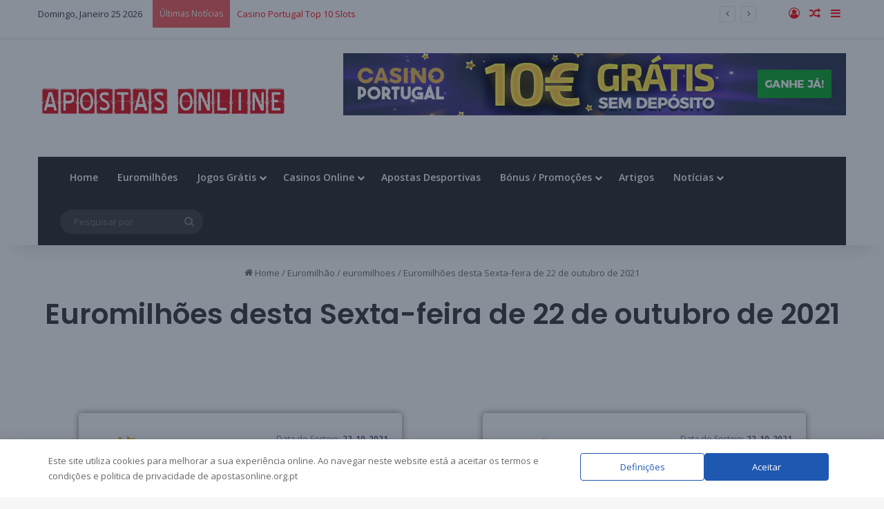

--- FILE ---
content_type: text/html; charset=UTF-8
request_url: https://www.apostasonline.org.pt/euromilhoes/euromilhoes-desta-sexta-feira-de-22-de-outubro-de-2021/
body_size: 17692
content:
<!DOCTYPE html><html lang=pt-PT data-skin=light><head><style>img.lazy{min-height:1px}</style><link href=https://static.apostasonline.org.pt/plugins/w3-total-cache/pub/js/lazyload.min.js as=script><meta charset="UTF-8"><link rel=profile href=//gmpg.org/xfn/11><meta http-equiv='x-dns-prefetch-control' content='on'><link rel=dns-prefetch href=//cdnjs.cloudflare.com/ ><link rel=dns-prefetch href=//ajax.googleapis.com/ ><link rel=dns-prefetch href=//fonts.googleapis.com/ ><link rel=dns-prefetch href=//fonts.gstatic.com/ ><link rel=dns-prefetch href=//s.gravatar.com/ ><link rel=dns-prefetch href=//www.google-analytics.com/ ><link rel=preload as=image href=//static.apostasonline.org.pt/uploads/2017/05/logo-red.png?x73486><link rel=preload as=font href=//static.apostasonline.org.pt/themes/jannah/assets/fonts/tielabs-fonticon/tielabs-fonticon.woff?x73486 type=font/woff crossorigin=anonymous><link rel=preload as=font href=//static.apostasonline.org.pt/themes/jannah/assets/fonts/fontawesome/fa-solid-900.woff2 type=font/woff2 crossorigin=anonymous><link rel=preload as=font href=//static.apostasonline.org.pt/themes/jannah/assets/fonts/fontawesome/fa-brands-400.woff2 type=font/woff2 crossorigin=anonymous><link rel=preload as=font href=//static.apostasonline.org.pt/themes/jannah/assets/fonts/fontawesome/fa-regular-400.woff2 type=font/woff2 crossorigin=anonymous><link rel=preload as=script href=//ajax.googleapis.com/ajax/libs/webfont/1/webfont.js?x73486><meta name='robots' content='index, follow, max-image-preview:large, max-snippet:-1, max-video-preview:-1'><meta property="og:title" content="Euromilhões desta Sexta-feira de 22 de outubro de 2021"><meta property="og:description" content=""><meta property="og:image" content="https://static.apostasonline.org.pt/uploads/euromilhoes-e-m1lhao.webp"><meta property="og:image:width" content="694"><meta property="og:image:height" content="346"><meta property="og:type" content="article"><meta property="og:article:published_time" content="2021-10-22 20:00:00"><meta property="og:article:modified_time" content="2021-10-22 20:00:00"><meta name="twitter:card" content="summary"><meta name="twitter:title" content="Euromilhões desta Sexta-feira de 22 de outubro de 2021"><meta name="twitter:description" content=""><meta name="twitter:image" content="https://static.apostasonline.org.pt/uploads/euromilhoes-e-m1lhao.webp"><meta name="author" content="apostas online"><title>Euromilhões desta Sexta-feira de 22 de outubro de 2021 - Apostas Online - Guia de Casinos e Apostas Online</title><link rel=canonical href=https://www.apostasonline.org.pt/euromilhoes/euromilhoes-desta-sexta-feira-de-22-de-outubro-de-2021/ ><meta property="og:url" content="https://www.apostasonline.org.pt/euromilhoes/euromilhoes-desta-sexta-feira-de-22-de-outubro-de-2021/"><meta property="og:site_name" content="Apostas Online - Guia de Casinos e Apostas Online"><meta property="article:publisher" content="https://www.facebook.com/topapostasonline"><meta property="og:image" content="https://static.apostasonline.org.pt/uploads/euromilhoes-e-m1lhao.webp"><meta property="og:image:width" content="694"><meta property="og:image:height" content="346"><meta property="og:image:type" content="image/webp"> <script type=application/ld+json class=yoast-schema-graph>{"@context":"https://schema.org","@graph":[{"@type":"WebPage","@id":"https://www.apostasonline.org.pt/euromilhoes/euromilhoes-desta-sexta-feira-de-22-de-outubro-de-2021/","url":"https://www.apostasonline.org.pt/euromilhoes/euromilhoes-desta-sexta-feira-de-22-de-outubro-de-2021/","name":"Euromilhões desta Sexta-feira de 22 de outubro de 2021 - Apostas Online - Guia de Casinos e Apostas Online","isPartOf":{"@id":"https://www.apostasonline.org.pt/#website"},"primaryImageOfPage":{"@id":"https://www.apostasonline.org.pt/euromilhoes/euromilhoes-desta-sexta-feira-de-22-de-outubro-de-2021/#primaryimage"},"image":{"@id":"https://www.apostasonline.org.pt/euromilhoes/euromilhoes-desta-sexta-feira-de-22-de-outubro-de-2021/#primaryimage"},"thumbnailUrl":"https://static.apostasonline.org.pt/uploads/euromilhoes-e-m1lhao.webp","datePublished":"2021-10-22T19:00:00+00:00","breadcrumb":{"@id":"https://www.apostasonline.org.pt/euromilhoes/euromilhoes-desta-sexta-feira-de-22-de-outubro-de-2021/#breadcrumb"},"inLanguage":"pt-PT","potentialAction":[{"@type":"ReadAction","target":["https://www.apostasonline.org.pt/euromilhoes/euromilhoes-desta-sexta-feira-de-22-de-outubro-de-2021/"]}]},{"@type":"ImageObject","inLanguage":"pt-PT","@id":"https://www.apostasonline.org.pt/euromilhoes/euromilhoes-desta-sexta-feira-de-22-de-outubro-de-2021/#primaryimage","url":"https://static.apostasonline.org.pt/uploads/euromilhoes-e-m1lhao.webp","contentUrl":"https://static.apostasonline.org.pt/uploads/euromilhoes-e-m1lhao.webp","width":694,"height":346},{"@type":"BreadcrumbList","@id":"https://www.apostasonline.org.pt/euromilhoes/euromilhoes-desta-sexta-feira-de-22-de-outubro-de-2021/#breadcrumb","itemListElement":[{"@type":"ListItem","position":1,"name":"Início","item":"https://www.apostasonline.org.pt/"},{"@type":"ListItem","position":2,"name":"Euromilhões","item":"https://www.apostasonline.org.pt/euromilhoes/"},{"@type":"ListItem","position":3,"name":"Euromilhões desta Sexta-feira de 22 de outubro de 2021"}]},{"@type":"WebSite","@id":"https://www.apostasonline.org.pt/#website","url":"https://www.apostasonline.org.pt/","name":"Apostas Online - Guia de Casinos e Apostas Online %%currentyear%%","description":"Encontre os melhores sites de casinos e apostas online em português, com bónus e promoções espetaculares, artigos sobre apostas e mais.","publisher":{"@id":"https://www.apostasonline.org.pt/#organization"},"potentialAction":[{"@type":"SearchAction","target":{"@type":"EntryPoint","urlTemplate":"https://www.apostasonline.org.pt/?s={search_term_string}"},"query-input":{"@type":"PropertyValueSpecification","valueRequired":true,"valueName":"search_term_string"}}],"inLanguage":"pt-PT"},{"@type":"Organization","@id":"https://www.apostasonline.org.pt/#organization","name":"Apostas Online - Guia de Casinos e Apostas Online %%currentyear%%","url":"https://www.apostasonline.org.pt/","logo":{"@type":"ImageObject","inLanguage":"pt-PT","@id":"https://www.apostasonline.org.pt/#/schema/logo/image/","url":"https://static.apostasonline.org.pt/uploads/2017/05/logo-red.png","contentUrl":"https://static.apostasonline.org.pt/uploads/2017/05/logo-red.png","width":360,"height":90,"caption":"Apostas Online - Guia de Casinos e Apostas Online %%currentyear%%"},"image":{"@id":"https://www.apostasonline.org.pt/#/schema/logo/image/"},"sameAs":["https://www.facebook.com/topapostasonline"]}]}</script> <link rel=dns-prefetch href=//static.apostasonline.org.pt/ ><link rel=dns-prefetch href=//unpkg.com/ ><link rel=dns-prefetch href=//fonts.googleapis.com/ ><link rel=alternate type=application/rss+xml title="Apostas Online - Guia de Casinos e Apostas Online &raquo; Feed" href=/feed/ ><link rel=alternate type=application/rss+xml title="Apostas Online - Guia de Casinos e Apostas Online &raquo; Feed de comentários" href=/comments/feed/ ><style>/*<![CDATA[*/:root{--tie-preset-gradient-1:linear-gradient(135deg, rgba(6, 147, 227, 1) 0%, rgb(155, 81, 224) 100%);--tie-preset-gradient-2:linear-gradient(135deg, rgb(122, 220, 180) 0%, rgb(0, 208, 130) 100%);--tie-preset-gradient-3:linear-gradient(135deg, rgba(252, 185, 0, 1) 0%, rgba(255, 105, 0, 1) 100%);--tie-preset-gradient-4:linear-gradient(135deg, rgba(255, 105, 0, 1) 0%, rgb(207, 46, 46) 100%);--tie-preset-gradient-5:linear-gradient(135deg, rgb(238, 238, 238) 0%, rgb(169, 184, 195) 100%);--tie-preset-gradient-6:linear-gradient(135deg, rgb(74, 234, 220) 0%, rgb(151, 120, 209) 20%, rgb(207, 42, 186) 40%, rgb(238, 44, 130) 60%, rgb(251, 105, 98) 80%, rgb(254, 248, 76) 100%);--tie-preset-gradient-7:linear-gradient(135deg, rgb(255, 206, 236) 0%, rgb(152, 150, 240) 100%);--tie-preset-gradient-8:linear-gradient(135deg, rgb(254, 205, 165) 0%, rgb(254, 45, 45) 50%, rgb(107, 0, 62) 100%);--tie-preset-gradient-9:linear-gradient(135deg, rgb(255, 203, 112) 0%, rgb(199, 81, 192) 50%, rgb(65, 88, 208) 100%);--tie-preset-gradient-10:linear-gradient(135deg, rgb(255, 245, 203) 0%, rgb(182, 227, 212) 50%, rgb(51, 167, 181) 100%);--tie-preset-gradient-11:linear-gradient(135deg, rgb(202, 248, 128) 0%, rgb(113, 206, 126) 100%);--tie-preset-gradient-12:linear-gradient(135deg, rgb(2, 3, 129) 0%, rgb(40, 116, 252) 100%);--tie-preset-gradient-13:linear-gradient(135deg, #4D34FA, #ad34fa);--tie-preset-gradient-14:linear-gradient(135deg, #0057FF, #31B5FF);--tie-preset-gradient-15:linear-gradient(135deg, #FF007A, #FF81BD);--tie-preset-gradient-16:linear-gradient(135deg, #14111E, #4B4462);--tie-preset-gradient-17:linear-gradient(135deg, #F32758, #FFC581);--main-nav-background:#1f2024;--main-nav-secondry-background:rgba(0,0,0,0.2);--main-nav-primary-color:#08f;--main-nav-contrast-primary-color:#FFF;--main-nav-text-color:#FFF;--main-nav-secondry-text-color:rgba(225,255,255,0.5);--main-nav-main-border-color:rgba(255,255,255,0.07);--main-nav-secondry-border-color:rgba(255,255,255,0.04)}/*]]>*/</style><meta name="viewport" content="width=device-width, initial-scale=1.0"><style id=global-styles-inline-css>/*<![CDATA[*/:root{--wp--preset--aspect-ratio--square:1;--wp--preset--aspect-ratio--4-3:4/3;--wp--preset--aspect-ratio--3-4:3/4;--wp--preset--aspect-ratio--3-2:3/2;--wp--preset--aspect-ratio--2-3:2/3;--wp--preset--aspect-ratio--16-9:16/9;--wp--preset--aspect-ratio--9-16:9/16;--wp--preset--color--black:#000;--wp--preset--color--cyan-bluish-gray:#abb8c3;--wp--preset--color--white:#fff;--wp--preset--color--pale-pink:#f78da7;--wp--preset--color--vivid-red:#cf2e2e;--wp--preset--color--luminous-vivid-orange:#ff6900;--wp--preset--color--luminous-vivid-amber:#fcb900;--wp--preset--color--light-green-cyan:#7bdcb5;--wp--preset--color--vivid-green-cyan:#00d084;--wp--preset--color--pale-cyan-blue:#8ed1fc;--wp--preset--color--vivid-cyan-blue:#0693e3;--wp--preset--color--vivid-purple:#9b51e0;--wp--preset--color--global-color:#08f;--wp--preset--gradient--vivid-cyan-blue-to-vivid-purple:linear-gradient(135deg,rgba(6,147,227,1) 0%,rgb(155,81,224) 100%);--wp--preset--gradient--light-green-cyan-to-vivid-green-cyan:linear-gradient(135deg,rgb(122,220,180) 0%,rgb(0,208,130) 100%);--wp--preset--gradient--luminous-vivid-amber-to-luminous-vivid-orange:linear-gradient(135deg,rgba(252,185,0,1) 0%,rgba(255,105,0,1) 100%);--wp--preset--gradient--luminous-vivid-orange-to-vivid-red:linear-gradient(135deg,rgba(255,105,0,1) 0%,rgb(207,46,46) 100%);--wp--preset--gradient--very-light-gray-to-cyan-bluish-gray:linear-gradient(135deg,rgb(238,238,238) 0%,rgb(169,184,195) 100%);--wp--preset--gradient--cool-to-warm-spectrum:linear-gradient(135deg,rgb(74,234,220) 0%,rgb(151,120,209) 20%,rgb(207,42,186) 40%,rgb(238,44,130) 60%,rgb(251,105,98) 80%,rgb(254,248,76) 100%);--wp--preset--gradient--blush-light-purple:linear-gradient(135deg,rgb(255,206,236) 0%,rgb(152,150,240) 100%);--wp--preset--gradient--blush-bordeaux:linear-gradient(135deg,rgb(254,205,165) 0%,rgb(254,45,45) 50%,rgb(107,0,62) 100%);--wp--preset--gradient--luminous-dusk:linear-gradient(135deg,rgb(255,203,112) 0%,rgb(199,81,192) 50%,rgb(65,88,208) 100%);--wp--preset--gradient--pale-ocean:linear-gradient(135deg,rgb(255,245,203) 0%,rgb(182,227,212) 50%,rgb(51,167,181) 100%);--wp--preset--gradient--electric-grass:linear-gradient(135deg,rgb(202,248,128) 0%,rgb(113,206,126) 100%);--wp--preset--gradient--midnight:linear-gradient(135deg,rgb(2,3,129) 0%,rgb(40,116,252) 100%);--wp--preset--font-size--small:13px;--wp--preset--font-size--medium:20px;--wp--preset--font-size--large:36px;--wp--preset--font-size--x-large:42px;--wp--preset--spacing--20:0.44rem;--wp--preset--spacing--30:0.67rem;--wp--preset--spacing--40:1rem;--wp--preset--spacing--50:1.5rem;--wp--preset--spacing--60:2.25rem;--wp--preset--spacing--70:3.38rem;--wp--preset--spacing--80:5.06rem;--wp--preset--shadow--natural:6px 6px 9px rgba(0, 0, 0, 0.2);--wp--preset--shadow--deep:12px 12px 50px rgba(0, 0, 0, 0.4);--wp--preset--shadow--sharp:6px 6px 0px rgba(0, 0, 0, 0.2);--wp--preset--shadow--outlined:6px 6px 0px -3px rgba(255, 255, 255, 1), 6px 6px rgba(0, 0, 0, 1);--wp--preset--shadow--crisp:6px 6px 0px rgba(0, 0, 0, 1)}:where(.is-layout-flex){gap:0.5em}:where(.is-layout-grid){gap:0.5em}body .is-layout-flex{display:flex}.is-layout-flex{flex-wrap:wrap;align-items:center}.is-layout-flex>:is(*,div){margin:0}body .is-layout-grid{display:grid}.is-layout-grid>:is(*,div){margin:0}:where(.wp-block-columns.is-layout-flex){gap:2em}:where(.wp-block-columns.is-layout-grid){gap:2em}:where(.wp-block-post-template.is-layout-flex){gap:1.25em}:where(.wp-block-post-template.is-layout-grid){gap:1.25em}.has-black-color{color:var(--wp--preset--color--black) !important}.has-cyan-bluish-gray-color{color:var(--wp--preset--color--cyan-bluish-gray) !important}.has-white-color{color:var(--wp--preset--color--white) !important}.has-pale-pink-color{color:var(--wp--preset--color--pale-pink) !important}.has-vivid-red-color{color:var(--wp--preset--color--vivid-red) !important}.has-luminous-vivid-orange-color{color:var(--wp--preset--color--luminous-vivid-orange) !important}.has-luminous-vivid-amber-color{color:var(--wp--preset--color--luminous-vivid-amber) !important}.has-light-green-cyan-color{color:var(--wp--preset--color--light-green-cyan) !important}.has-vivid-green-cyan-color{color:var(--wp--preset--color--vivid-green-cyan) !important}.has-pale-cyan-blue-color{color:var(--wp--preset--color--pale-cyan-blue) !important}.has-vivid-cyan-blue-color{color:var(--wp--preset--color--vivid-cyan-blue) !important}.has-vivid-purple-color{color:var(--wp--preset--color--vivid-purple) !important}.has-black-background-color{background-color:var(--wp--preset--color--black) !important}.has-cyan-bluish-gray-background-color{background-color:var(--wp--preset--color--cyan-bluish-gray) !important}.has-white-background-color{background-color:var(--wp--preset--color--white) !important}.has-pale-pink-background-color{background-color:var(--wp--preset--color--pale-pink) !important}.has-vivid-red-background-color{background-color:var(--wp--preset--color--vivid-red) !important}.has-luminous-vivid-orange-background-color{background-color:var(--wp--preset--color--luminous-vivid-orange) !important}.has-luminous-vivid-amber-background-color{background-color:var(--wp--preset--color--luminous-vivid-amber) !important}.has-light-green-cyan-background-color{background-color:var(--wp--preset--color--light-green-cyan) !important}.has-vivid-green-cyan-background-color{background-color:var(--wp--preset--color--vivid-green-cyan) !important}.has-pale-cyan-blue-background-color{background-color:var(--wp--preset--color--pale-cyan-blue) !important}.has-vivid-cyan-blue-background-color{background-color:var(--wp--preset--color--vivid-cyan-blue) !important}.has-vivid-purple-background-color{background-color:var(--wp--preset--color--vivid-purple) !important}.has-black-border-color{border-color:var(--wp--preset--color--black) !important}.has-cyan-bluish-gray-border-color{border-color:var(--wp--preset--color--cyan-bluish-gray) !important}.has-white-border-color{border-color:var(--wp--preset--color--white) !important}.has-pale-pink-border-color{border-color:var(--wp--preset--color--pale-pink) !important}.has-vivid-red-border-color{border-color:var(--wp--preset--color--vivid-red) !important}.has-luminous-vivid-orange-border-color{border-color:var(--wp--preset--color--luminous-vivid-orange) !important}.has-luminous-vivid-amber-border-color{border-color:var(--wp--preset--color--luminous-vivid-amber) !important}.has-light-green-cyan-border-color{border-color:var(--wp--preset--color--light-green-cyan) !important}.has-vivid-green-cyan-border-color{border-color:var(--wp--preset--color--vivid-green-cyan) !important}.has-pale-cyan-blue-border-color{border-color:var(--wp--preset--color--pale-cyan-blue) !important}.has-vivid-cyan-blue-border-color{border-color:var(--wp--preset--color--vivid-cyan-blue) !important}.has-vivid-purple-border-color{border-color:var(--wp--preset--color--vivid-purple) !important}.has-vivid-cyan-blue-to-vivid-purple-gradient-background{background:var(--wp--preset--gradient--vivid-cyan-blue-to-vivid-purple) !important}.has-light-green-cyan-to-vivid-green-cyan-gradient-background{background:var(--wp--preset--gradient--light-green-cyan-to-vivid-green-cyan) !important}.has-luminous-vivid-amber-to-luminous-vivid-orange-gradient-background{background:var(--wp--preset--gradient--luminous-vivid-amber-to-luminous-vivid-orange) !important}.has-luminous-vivid-orange-to-vivid-red-gradient-background{background:var(--wp--preset--gradient--luminous-vivid-orange-to-vivid-red) !important}.has-very-light-gray-to-cyan-bluish-gray-gradient-background{background:var(--wp--preset--gradient--very-light-gray-to-cyan-bluish-gray) !important}.has-cool-to-warm-spectrum-gradient-background{background:var(--wp--preset--gradient--cool-to-warm-spectrum) !important}.has-blush-light-purple-gradient-background{background:var(--wp--preset--gradient--blush-light-purple) !important}.has-blush-bordeaux-gradient-background{background:var(--wp--preset--gradient--blush-bordeaux) !important}.has-luminous-dusk-gradient-background{background:var(--wp--preset--gradient--luminous-dusk) !important}.has-pale-ocean-gradient-background{background:var(--wp--preset--gradient--pale-ocean) !important}.has-electric-grass-gradient-background{background:var(--wp--preset--gradient--electric-grass) !important}.has-midnight-gradient-background{background:var(--wp--preset--gradient--midnight) !important}.has-small-font-size{font-size:var(--wp--preset--font-size--small) !important}.has-medium-font-size{font-size:var(--wp--preset--font-size--medium) !important}.has-large-font-size{font-size:var(--wp--preset--font-size--large) !important}.has-x-large-font-size{font-size:var(--wp--preset--font-size--x-large) !important}:where(.wp-block-post-template.is-layout-flex){gap:1.25em}:where(.wp-block-post-template.is-layout-grid){gap:1.25em}:where(.wp-block-columns.is-layout-flex){gap:2em}:where(.wp-block-columns.is-layout-grid){gap:2em}:root :where(.wp-block-pullquote){font-size:1.5em;line-height:1.6}/*]]>*/</style><link rel=stylesheet id=template-jsc-css href=//static.apostasonline.org.pt/plugins/JSC-plugin/assets/css/template-jsc.min.css?x73486 type=text/css media=all><link rel=stylesheet id=contact-form-7-css href=//static.apostasonline.org.pt/plugins/contact-form-7/includes/css/styles.css?x73486 type=text/css media=all><link rel=stylesheet id=wpcdt-public-css-css href=//static.apostasonline.org.pt/plugins/countdown-timer-ultimate/assets/css/wpcdt-public.css?x73486 type=text/css media=all><link rel=stylesheet id=boostrap453-css href=//static.apostasonline.org.pt/plugins/cptgmb/assets/css/bootstrap.min.css?x73486 type=text/css media=all><link rel=stylesheet id=template-css href=//static.apostasonline.org.pt/plugins/cptgmb/assets/css/template.min.css?x73486 type=text/css media=all><link rel=stylesheet id=bodhi-svgs-attachment-css href=//static.apostasonline.org.pt/plugins/svg-support/css/svgs-attachment.css?x73486 type=text/css media=all><link rel=stylesheet id=new_style-css href=//static.apostasonline.org.pt/plugins/widget-casinos-theme-engine/css/styles.min.css?x73486 type=text/css media=all><link rel=stylesheet id=wpos-slick-style-css href=//static.apostasonline.org.pt/plugins/wp-responsive-recent-post-slider/assets/css/slick.css?x73486 type=text/css media=all><link rel=stylesheet id=wppsac-public-style-css href=//static.apostasonline.org.pt/plugins/wp-responsive-recent-post-slider/assets/css/recent-post-style.css?x73486 type=text/css media=all><link rel=stylesheet id=daextlwcnf-google-font-css href="//fonts.googleapis.com/css2?family=Open+Sans%3Awght%40400%3B600#038;display=swap" type=text/css media=all><link rel=stylesheet id=newsletter-css href=//static.apostasonline.org.pt/plugins/newsletter/style.css?x73486 type=text/css media=all><style id=newsletter-inline-css>.tnp-subscription input.tnp-submit{width:100%!important}div.check label{display:block;padding-left:15px;text-indent:-15px}div.check input{width:13px;height:13px;padding:0;margin:0;vertical-align:bottom;position:relative;top:-1px;*overflow:hidden}.tnp-subscription input[type=submit]{background-color:#1e73be;font-weight:bold}.tnp-subscription input[type=email]{color:#eaa315;font-weight:bold}.tnp-subscription input[type=text]{color:#eaa315;font-weight:bold}</style><link rel=stylesheet id=tie-css-base-css href=//static.apostasonline.org.pt/themes/jannah/assets/css/base.min.css?x73486 type=text/css media=all><link rel=stylesheet id=tie-css-print-css href=//static.apostasonline.org.pt/themes/jannah/assets/css/print.css?x73486 type=text/css media=print><link rel=stylesheet id=tie-theme-child-css-css href=//static.apostasonline.org.pt/themes/jannah-child/style.css?x73486 type=text/css media=all><style id=tie-theme-child-css-inline-css>/*<![CDATA[*/.wf-active .logo-text,.wf-active h1,.wf-active h2,.wf-active h3,.wf-active h4,.wf-active h5,.wf-active h6,.wf-active .the-subtitle{font-family:'Poppins'}html #tie-container a.post-title:hover,html #tie-container .post-title a:hover,html #tie-container .thumb-overlay .thumb-title a:hover{background-size:100% 2px;text-decoration:none !important}html a.post-title,html .post-title a{background-image:linear-gradient(to bottom,#000 0%,#000 98%);background-size:0 1px;background-repeat:no-repeat;background-position:left 100%;color:#000}html .dark-skin a.post-title,html .dark-skin .post-title a{color:#fff;background-image:linear-gradient(to bottom,#fff 0%,#fff 98%)}html #header-notification-bar{background:var( --tie-preset-gradient-13 )}html #header-notification-bar{--tie-buttons-color:#FFF;--tie-buttons-border-color:#FFF;--tie-buttons-hover-color:#e1e1e1;--tie-buttons-hover-text:#000}html #header-notification-bar{--tie-buttons-text:#000}html #top-nav a:not(:hover),html #top-nav input,html #top-nav #search-submit,html #top-nav .fa-spinner,html #top-nav .dropdown-social-icons li a span,html #top-nav .components > li .social-link:not(:hover) span,html #autocomplete-suggestions.search-in-top-nav a{color:#ff0008}html #top-nav input::-moz-placeholder{color:#ff0008}html #top-nav input:-moz-placeholder{color:#ff0008}html #top-nav input:-ms-input-placeholder{color:#ff0008}html #top-nav input::-webkit-input-placeholder{color:#ff0008}html .main-nav,html .search-in-main-nav{--main-nav-primary-color:#ff0008;--tie-buttons-color:#ff0008;--tie-buttons-border-color:#ff0008;--tie-buttons-text:#FFF;--tie-buttons-hover-color:#e10000}html #main-nav .mega-links-head:after,html #main-nav .cats-horizontal a.is-active,html #main-nav .cats-horizontal a:hover,html #main-nav .spinner>div{background-color:#ff0008}html #main-nav .menu ul li:hover > a,html #main-nav .menu ul li.current-menu-item:not(.mega-link-column) > a,html #main-nav .components a:hover,html #main-nav .components > li:hover > a,html #main-nav #search-submit:hover,html #main-nav .cats-vertical a.is-active,html #main-nav .cats-vertical a:hover,html #main-nav .mega-menu .post-meta a:hover,html #main-nav .mega-menu .post-box-title a:hover,html #autocomplete-suggestions.search-in-main-nav a:hover,html #main-nav .spinner-circle:after{color:#ff0008}html #main-nav .menu > li.tie-current-menu > a,html #main-nav .menu > li:hover > a,html .theme-header #main-nav .mega-menu .cats-horizontal a.is-active,html .theme-header #main-nav .mega-menu .cats-horizontal a:hover{color:#FFF}html #main-nav .menu > li.tie-current-menu > a:before,html #main-nav .menu>li:hover>a:before{border-top-color:#FFF}html #the-post .entry-content a:not(.shortc-button){color:#ff0008 !important}html .meta-views.meta-item .tie-icon-fire:before{content:"\f06e" !important}html .tie-insta-header{margin-bottom:15px}html .tie-insta-avatar a{width:70px;height:70px;display:block;position:relative;float:left;margin-right:15px;margin-bottom:15px}html .tie-insta-avatar a:before{content:"";position:absolute;width:calc(100% + 6px);height:calc(100% + 6px);left:-3px;top:-3px;border-radius:50%;background:#d6249f;background:radial-gradient(circle at 30% 107%,#fdf497 0%,#fdf497 5%,#fd5949 45%,#d6249f 60%,#285AEB 90%)}html .tie-insta-avatar a:after{position:absolute;content:"";width:calc(100% + 3px);height:calc(100% + 3px);left:-2px;top:-2px;border-radius:50%;background:#fff}html .dark-skin .tie-insta-avatar a:after{background:#27292d}html .tie-insta-avatar img{border-radius:50%;position:relative;z-index:2;transition:all 0.25s}html .tie-insta-avatar img:hover{box-shadow:0px 0px 15px 0 #6b54c6}html .tie-insta-info{font-size:1.3em;font-weight:bold;margin-bottom:5px}html #respond .comment-form-email{width:100% !important;float:none !important}/*]]>*/</style> <script async=async src=https://static.apostasonline.org.pt/plugins/svg-support/vendor/DOMPurify/DOMPurify.min.js id=bodhi-dompurify-library-js></script> <script src=https://unpkg.com/@popperjs/core@2/dist/umd/popper.min.js id=tippy-js-js></script> <script src=https://unpkg.com/tippy.js@6/dist/tippy-bundle.umd.min.js id=tippy-bundle-js></script> <script src=https://www.apostasonline.org.pt/wp-includes/js/jquery/jquery.min.js?x73486 id=jquery-core-js></script> <script id=jquery-core-js-after>jQuery.event.special.touchstart={setup:function(_,ns,handle){this.addEventListener("touchstart",handle,{passive:!ns.includes("noPreventDefault")});}};</script> <script src=https://www.apostasonline.org.pt/wp-includes/js/jquery/jquery-migrate.min.js?x73486 id=jquery-migrate-js></script> <script async=async src=https://static.apostasonline.org.pt/plugins/svg-support/js/min/svgs-inline-min.js id=bodhi_svg_inline-js></script> <script id=bodhi_svg_inline-js-after>cssTarget={"Bodhi":"img.style-svg","ForceInlineSVG":"style-svg"};ForceInlineSVGActive="true";frontSanitizationEnabled="on";</script> <link rel=https://api.w.org/ href=/wp-json/ ><meta name="generator" content="WordPress 6.6.4"><link rel=shortlink href="/?p=2836"><link rel=alternate title="oEmbed (JSON)" type=application/json+oembed href="/wp-json/oembed/1.0/embed?url=https%3A%2F%2Fwww.apostasonline.org.pt%2Feuromilhoes%2Feuromilhoes-desta-sexta-feira-de-22-de-outubro-de-2021%2F"><link rel=alternate title="oEmbed (XML)" type=text/xml+oembed href="/wp-json/oembed/1.0/embed?url=https%3A%2F%2Fwww.apostasonline.org.pt%2Feuromilhoes%2Feuromilhoes-desta-sexta-feira-de-22-de-outubro-de-2021%2F&#038;format=xml"> <svg style="display: none;"> <symbol id=info-icon viewBox="0 0 416.979 416.979"> <g id=SVGRepo_bgCarrier stroke-width=0></g> <g id=SVGRepo_tracerCarrier stroke-linecap=round stroke-linejoin=round></g> <g id=SVGRepo_iconCarrier> <g> <path fill=#039cbc stroke=#039cbc d="M356.004,61.156c-81.37-81.47-213.377-81.551-294.848-0.182c-81.47,81.371-81.552,213.379-0.181,294.85 c81.369,81.47,213.378,81.551,294.849,0.181C437.293,274.636,437.375,142.626,356.004,61.156z M237.6,340.786 c0,3.217-2.607,5.822-5.822,5.822h-46.576c-3.215,0-5.822-2.605-5.822-5.822V167.885c0-3.217,2.607-5.822,5.822-5.822h46.576 c3.215,0,5.822,2.604,5.822,5.822V340.786z M208.49,137.901c-18.618,0-33.766-15.146-33.766-33.765 c0-18.617,15.147-33.766,33.766-33.766c18.619,0,33.766,15.148,33.766,33.766C242.256,122.755,227.107,137.901,208.49,137.901z"></path> </g> </g> </symbol> </svg> <script>var taqyeem={"ajaxurl":"https://www.apostasonline.org.pt/wp-admin/admin-ajax.php","your_rating":"Your Rating:"};</script> <script>(function(url){if(/(?:Chrome\/26\.0\.1410\.63 Safari\/537\.31|WordfenceTestMonBot)/.test(navigator.userAgent)){return;}
var addEvent=function(evt,handler){if(window.addEventListener){document.addEventListener(evt,handler,false);}else if(window.attachEvent){document.attachEvent('on'+evt,handler);}};var removeEvent=function(evt,handler){if(window.removeEventListener){document.removeEventListener(evt,handler,false);}else if(window.detachEvent){document.detachEvent('on'+evt,handler);}};var evts='contextmenu dblclick drag dragend dragenter dragleave dragover dragstart drop keydown keypress keyup mousedown mousemove mouseout mouseover mouseup mousewheel scroll'.split(' ');var logHuman=function(){if(window.wfLogHumanRan){return;}
window.wfLogHumanRan=true;var wfscr=document.createElement('script');wfscr.type='text/javascript';wfscr.async=true;wfscr.src=url+'&r='+Math.random();(document.getElementsByTagName('head')[0]||document.getElementsByTagName('body')[0]).appendChild(wfscr);for(var i=0;i<evts.length;i++){removeEvent(evts[i],logHuman);}};for(var i=0;i<evts.length;i++){addEvent(evts[i],logHuman);}})('//www.apostasonline.org.pt/?wordfence_lh=1&hid=65053650785F2D2A935A765ECA6810F0');</script> <script>document.documentElement.className=document.documentElement.className.replace('no-js','js');</script> <style>.no-js img.lazyload{display:none}figure.wp-block-image img.lazyloading{min-width:150px}.lazyload,.lazyloading{opacity:0}.lazyloaded{opacity:1;transition:opacity 400ms;transition-delay:0ms}</style> <script async src="https://www.googletagmanager.com/gtag/js?id=G-4EQGGH8E1T"></script> <script>window.dataLayer=window.dataLayer||[];function gtag(){dataLayer.push(arguments);}
gtag('js',new Date());gtag('config','G-4EQGGH8E1T',{'anonymize_ip':true});</script> <script>document.addEventListener('DOMContentLoaded',()=>{const urlConversions={'/out/solverde-casino.html':'nome_conversion_solverde','/out/casinoportugal.html':'nome_conversion_casinoportugal','/out/betanocasino.html':'nome_conversion_betano','/out/bcliccasino.html':'nome_conversion_bclic','/out/888casino.html':'nome_conversion_888casino','/out/nossaaposta.html':'nome_conversion_nossaaposta','/out/esconlinecasino.html':'nome_conversion_esc',};const conversionLinks=document.querySelectorAll('[data-c-link]');conversionLinks.forEach((link)=>{link.addEventListener('click',(event)=>{const linkPath=event.currentTarget.getAttribute('href');const linkHostname=event.currentTarget.hostname;if(urlConversions.hasOwnProperty(linkPath)){window.dataLayer=window.dataLayer||[];window.dataLayer.push({event:'outbound_conversion_click',conversion_name:urlConversions[linkPath],outbound_link:linkPath,outbound_hostname:linkHostname,});}});});});</script> <meta http-equiv="X-UA-Compatible" content="IE=edge"><link rel=icon href=//static.apostasonline.org.pt/uploads/icon-apostasonline.org_.pt_-65x65.webp?x73486 sizes=32x32><link rel=icon href=//static.apostasonline.org.pt/uploads/icon-apostasonline.org_.pt_.webp?x73486 sizes=192x192><link rel=apple-touch-icon href=//static.apostasonline.org.pt/uploads/icon-apostasonline.org_.pt_.webp?x73486><meta name="msapplication-TileImage" content="https://static.apostasonline.org.pt/uploads/icon-apostasonline.org_.pt_.webp"><style id=wp-custom-css>img.wp-post-image{aspect-ratio:unset}figure.single-featured-image img{display:none}</style></head><body id=tie-body class="euromilhoes-template-default single single-euromilhoes postid-2836 tie-no-js wrapper-has-shadow block-head-1 magazine2 is-lazyload is-thumb-overlay-disabled is-desktop is-header-layout-3 has-header-ad full-width post-layout-1 has-mobile-share hide_breaking_news"><div class=background-overlay><div id=tie-container class="site tie-container"><div id=tie-wrapper><header id=theme-header class="theme-header header-layout-3 main-nav-dark main-nav-default-dark main-nav-below main-nav-boxed has-stream-item top-nav-active top-nav-light top-nav-default-light top-nav-above has-shadow has-normal-width-logo mobile-header-centered"><nav id=top-nav class="has-date-breaking-components top-nav header-nav has-breaking-news" aria-label="Navegação Secundária"><div class=container><div class=topbar-wrapper><div class=topbar-today-date> Domingo, Janeiro 25 2026</div><div class=tie-alignleft><div class="breaking controls-is-active"> <span class=breaking-title> <span class="tie-icon-bolt breaking-icon" aria-hidden=true></span> <span class=breaking-title-text>Últimas Notícias</span> </span><ul id=breaking-news-in-header class=breaking-news data-type=reveal data-arrows=true> <li class=news-item> <a href=/bonus/casino-portugal-top-10-slots/ >Casino Portugal Top 10 Slots</a> </li> <li class=news-item> <a href=/bonus/casino-portugal-bonus/ >Casino Portugal Bónus</a> </li> <li class=news-item> <a href=/noticias/betclic-casino-top-10-slots/ >Betclic Casino &#8211; Top 10 Slots</a> </li> <li class=news-item> <a href=/noticias/betclic-apoio-ao-cliente/ >Betclic Apoio ao Cliente</a> </li> <li class=news-item> <a href=/noticias/truques-para-ganhar-dinheiro-no-casino/ >Truques para ganhar dinheiro no casino</a> </li> <li class=news-item> <a href=/software/yggdrasil-gaming/ >Yggdrasil Gaming</a> </li> <li class=news-item> <a href=/software/ainsworth/ >Ainsworth</a> </li> <li class=news-item> <a href=/software/light-and-wonder/ >Light and Wonder</a> </li> <li class=news-item> <a href=/software/novomatic/ >Novomatic</a> </li> <li class=news-item> <a href=/software/playn-go/ >Play&#8217;n GO</a> </li></ul></div></div><div class=tie-alignright><ul class=components> <li class=" popup-login-icon menu-item custom-menu-link"> <a href=# class="lgoin-btn tie-popup-trigger"> <span class=tie-icon-author aria-hidden=true></span> <span class=screen-reader-text>Log In</span> </a> </li> <li class="random-post-icon menu-item custom-menu-link"> <a href="?random-post=1" class=random-post title="Artigo Aleatório" rel=nofollow> <span class=tie-icon-random aria-hidden=true></span> <span class=screen-reader-text>Artigo Aleatório</span> </a> </li> <li class="side-aside-nav-icon menu-item custom-menu-link"> <a href=#> <span class=tie-icon-navicon aria-hidden=true></span> <span class=screen-reader-text>Sidebar</span> </a> </li></ul></div></div></div></nav><div class="container header-container"><div class="tie-row logo-row"><div class=logo-wrapper><div class="tie-col-md-4 logo-container clearfix"><div id=mobile-header-components-area_1 class=mobile-header-components></div><div id=logo class=image-logo> <a title="Apostas Online - Guia de Casinos e Apostas Online" href=/ > <picture class="tie-logo-default tie-logo-picture"> <source class="tie-logo-source-default tie-logo-source" data-srcset=https://static.apostasonline.org.pt/uploads/2017/05/logo-red.png media=(max-width:991px)> <source class="tie-logo-source-default tie-logo-source" data-srcset=https://static.apostasonline.org.pt/uploads/2017/05/logo-red.png> <img class="tie-logo-img-default tie-logo-img lazyload" data-src=//static.apostasonline.org.pt/uploads/2017/05/logo-red.png?x73486 alt="Apostas Online - Guia de Casinos e Apostas Online" width=360 height=90 style="--smush-placeholder-width: 360px; --smush-placeholder-aspect-ratio: 360/90;max-height:90px; width: auto;" src="[data-uri]"><noscript><img class="tie-logo-img-default tie-logo-img lazy" src="data:image/svg+xml,%3Csvg%20xmlns='http://www.w3.org/2000/svg'%20viewBox='0%200%20360%2090'%3E%3C/svg%3E" data-src=//static.apostasonline.org.pt/uploads/2017/05/logo-red.png?x73486 alt="Apostas Online - Guia de Casinos e Apostas Online" width=360 height=90 style="max-height:90px; width: auto;"></noscript> </picture> </a></div><div id=mobile-header-components-area_2 class=mobile-header-components><ul class=components><li class="mobile-component_menu custom-menu-link"><a href=# id=mobile-menu-icon><span class="tie-mobile-menu-icon nav-icon is-layout-1"></span><span class=screen-reader-text>Menu</span></a></li></ul></div></div></div><div class="tie-col-md-8 stream-item stream-item-top-wrapper"><div class=stream-item-top> <a href=/out/casinoportugal.html title="casino portugal" target=_blank> <img data-src=//static.apostasonline.org.pt/uploads/banners_CP-APONLINE-frontpage.gif?x73486 alt="casino portugal" width=728 height=91 src="[data-uri]" class=lazyload style="--smush-placeholder-width: 728px; --smush-placeholder-aspect-ratio: 728/91;"><noscript><img class=lazy src="data:image/svg+xml,%3Csvg%20xmlns='http://www.w3.org/2000/svg'%20viewBox='0%200%20728%2091'%3E%3C/svg%3E" data-src=//static.apostasonline.org.pt/uploads/banners_CP-APONLINE-frontpage.gif?x73486 alt="casino portugal" width=728 height=91></noscript> </a></div></div></div></div><div class=main-nav-wrapper><nav id=main-nav data-skin=search-in-main-nav class="main-nav header-nav live-search-parent menu-style-default menu-style-solid-bg" aria-label="Navegação Principal"><div class=container><div class=main-menu-wrapper><div id=menu-components-wrap><div class="main-menu main-menu-wrap"><div id=main-nav-menu class="main-menu header-menu"><ul id=menu-main-menu class=menu><li id=menu-item-87 class="menu-item menu-item-type-custom menu-item-object-custom menu-item-87"><a title="Home &#8211; Apostas Online" href=/ >Home</a></li> <li id=menu-item-3001 class="menu-item menu-item-type-custom menu-item-object-custom menu-item-3001"><a href=/euromilhoes>Euromilhões</a></li> <li id=menu-item-911 class="menu-item menu-item-type-post_type menu-item-object-page menu-item-has-children menu-item-911"><a href=/jogosdecasinos/ >Jogos Grátis</a><ul class="sub-menu menu-sub-content"> <li id=menu-item-2068 class="menu-item menu-item-type-taxonomy menu-item-object-category menu-item-2068"><a href=/category/jogos-gratis/amor/ >Amor</a></li> <li id=menu-item-2069 class="menu-item menu-item-type-taxonomy menu-item-object-category menu-item-2069"><a href=/category/jogos-gratis/animais/ >Animais</a></li> <li id=menu-item-2070 class="menu-item menu-item-type-taxonomy menu-item-object-category menu-item-2070"><a href=/category/jogos-gratis/asiaticas/ >Asiáticas</a></li> <li id=menu-item-2071 class="menu-item menu-item-type-taxonomy menu-item-object-category menu-item-2071"><a href=/category/jogos-gratis/aventura/ >Aventura</a></li> <li id=menu-item-2072 class="menu-item menu-item-type-taxonomy menu-item-object-category menu-item-2072"><a href=/category/jogos-gratis/batalha/ >Batalha</a></li> <li id=menu-item-2073 class="menu-item menu-item-type-taxonomy menu-item-object-category menu-item-2073"><a href=/category/jogos-gratis/celebridades/ >Celebridades</a></li> <li id=menu-item-2074 class="menu-item menu-item-type-taxonomy menu-item-object-category menu-item-2074"><a href=/category/jogos-gratis/comida/ >Comida</a></li> <li id=menu-item-2075 class="menu-item menu-item-type-taxonomy menu-item-object-category menu-item-2075"><a href=/category/jogos-gratis/dados/ >Dados e cartas</a></li> <li id=menu-item-2076 class="menu-item menu-item-type-taxonomy menu-item-object-category menu-item-2076"><a href=/category/jogos-gratis/desportivas/ >Desportivas</a></li> <li id=menu-item-2077 class="menu-item menu-item-type-taxonomy menu-item-object-category menu-item-2077"><a href=/category/jogos-gratis/egipcias/ >Egípcias</a></li> <li id=menu-item-2078 class="menu-item menu-item-type-taxonomy menu-item-object-category menu-item-2078"><a href=/category/jogos-gratis/epocas-festivas/ >Épocas festivas</a></li> <li id=menu-item-2079 class="menu-item menu-item-type-taxonomy menu-item-object-category menu-item-2079"><a href=/category/jogos-gratis/espaco/ >Espaço</a></li> <li id=menu-item-2080 class="menu-item menu-item-type-taxonomy menu-item-object-category menu-item-2080"><a href=/category/jogos-gratis/fantasia/ >Fantasia</a></li> <li id=menu-item-2081 class="menu-item menu-item-type-taxonomy menu-item-object-category menu-item-2081"><a href=/category/jogos-gratis/frutas/ >Frutas</a></li> <li id=menu-item-2082 class="menu-item menu-item-type-taxonomy menu-item-object-category menu-item-has-children menu-item-2082"><a href=/category/jogos-gratis/jogos-de-mesa/ >Jogos de Mesa</a><ul class="sub-menu menu-sub-content"> <li id=menu-item-2083 class="menu-item menu-item-type-taxonomy menu-item-object-category menu-item-2083"><a href=/category/jogos-gratis/jogos-de-mesa/blackjack/ >Blackjack</a></li> <li id=menu-item-2084 class="menu-item menu-item-type-taxonomy menu-item-object-category menu-item-2084"><a href=/category/jogos-gratis/jogos-de-mesa/roleta-jogos-de-mesa/ >Roleta</a></li></ul> </li> <li id=menu-item-2085 class="menu-item menu-item-type-taxonomy menu-item-object-category menu-item-2085"><a href=/category/jogos-gratis/luxuosos/ >Luxuosos</a></li> <li id=menu-item-2086 class="menu-item menu-item-type-taxonomy menu-item-object-category menu-item-2086"><a href=/category/jogos-gratis/magia/ >Magia</a></li> <li id=menu-item-2087 class="menu-item menu-item-type-taxonomy menu-item-object-category menu-item-2087"><a href=/category/jogos-gratis/mitologia/ >Mitologia</a></li> <li id=menu-item-2088 class="menu-item menu-item-type-taxonomy menu-item-object-category menu-item-2088"><a href=/category/jogos-gratis/oceano/ >Oceano</a></li> <li id=menu-item-2089 class="menu-item menu-item-type-taxonomy menu-item-object-category menu-item-2089"><a href=/category/jogos-gratis/outras-culturas/ >Outras culturas</a></li> <li id=menu-item-2090 class="menu-item menu-item-type-taxonomy menu-item-object-category menu-item-2090"><a href=/category/jogos-gratis/piratas/ >Piratas</a></li> <li id=menu-item-2091 class="menu-item menu-item-type-taxonomy menu-item-object-category menu-item-2091"><a href=/category/jogos-gratis/super-herois/ >Super-heróis</a></li> <li id=menu-item-2092 class="menu-item menu-item-type-taxonomy menu-item-object-category menu-item-2092"><a href=/category/jogos-gratis/vintage/ >Vintage</a></li></ul> </li> <li id=menu-item-88 class="menu-item menu-item-type-custom menu-item-object-custom menu-item-has-children menu-item-88"><a href=/casinos-online>Casinos Online</a><ul class="sub-menu menu-sub-content"> <li id=menu-item-89 class="menu-item menu-item-type-custom menu-item-object-custom menu-item-89"><a href=/analise-reviews-casinos-online/ >Análises de Casinos Online</a></li></ul> </li> <li id=menu-item-116 class="menu-item menu-item-type-post_type menu-item-object-page menu-item-116"><a href=/apostas-online/ >Apostas Desportivas</a></li> <li id=menu-item-456 class="menu-item menu-item-type-custom menu-item-object-custom menu-item-has-children menu-item-456"><a href=/bonus>Bónus / Promoções</a><ul class="sub-menu menu-sub-content"> <li id=menu-item-3056 class="menu-item menu-item-type-taxonomy menu-item-object-category menu-item-3056"><a href=/category/bonus/apostas-desportivas/ >Bónus Apostas Desportivas</a></li> <li id=menu-item-3055 class="menu-item menu-item-type-taxonomy menu-item-object-category menu-item-3055"><a href=/category/bonus/casino/ >Bónus de Casino</a></li></ul> </li> <li id=menu-item-278 class="menu-item menu-item-type-taxonomy menu-item-object-category menu-item-278"><a href=/category/apostas-online-artigos/ >Artigos</a></li> <li id=menu-item-279 class="menu-item menu-item-type-taxonomy menu-item-object-category menu-item-has-children menu-item-279"><a href=/category/noticias/ >Notícias</a><ul class="sub-menu menu-sub-content"> <li id=menu-item-105 class="menu-item menu-item-type-custom menu-item-object-custom menu-item-105"><a href=#>Notícias de Apostas Desportivas</a></li></ul> </li></ul></div></div><ul class=components> <li class="search-bar menu-item custom-menu-link" aria-label=Pesquisar><form method=get id=search action=https://www.apostasonline.org.pt/ > <input id=search-input class=is-ajax-search inputmode=search type=text name=s title="Pesquisar por" placeholder="Pesquisar por"> <button id=search-submit type=submit> <span class="tie-icon-search tie-search-icon" aria-hidden=true></span> <span class=screen-reader-text>Pesquisar por</span> </button></form> </li></ul></div></div></div></nav></div></header><link rel=stylesheet id=tie-css-styles-css href=//static.apostasonline.org.pt/themes/jannah/assets/css/style.min.css?x73486 type=text/css media=all> <script>console.log('Style tie-css-styles')</script> <link rel=stylesheet id=tie-css-single-css href=//static.apostasonline.org.pt/themes/jannah/assets/css/single.min.css?x73486 type=text/css media=all> <script>console.log('Style tie-css-single')</script> <link rel=stylesheet id=tie-css-shortcodes-css href=//static.apostasonline.org.pt/themes/jannah/assets/css/plugins/shortcodes.min.css?x73486 type=text/css media=all> <script>console.log('Style tie-css-shortcodes')</script> <div id=content class="site-content container"><div id=main-content-row class="tie-row main-content-row"><div class="main-content tie-col-md-12" role=main><article id=the-post class="container-wrapper post-content tie-standard"><header class=entry-header-outer><nav id=breadcrumb><a href=/ ><span class=tie-icon-home aria-hidden=true></span> Home</a><em class=delimiter>/</em><a href=../ >Euromilhão</a><em class=delimiter>/</em><a href=/category/euromilhoes/ >euromilhoes</a><em class=delimiter>/</em><span class=current>Euromilhões desta Sexta-feira de 22 de outubro de 2021</span></nav><script type=application/ld+json>{"@context":"http:\/\/schema.org","@type":"BreadcrumbList","@id":"#Breadcrumb","itemListElement":[{"@type":"ListItem","position":1,"item":{"name":"Home","@id":"https:\/\/www.apostasonline.org.pt\/"}},{"@type":"ListItem","position":2,"item":{"name":"Euromilh\u00e3o","@id":"https:\/\/www.apostasonline.org.pt\/euromilhoes\/"}},{"@type":"ListItem","position":3,"item":{"name":"euromilhoes","@id":"https:\/\/www.apostasonline.org.pt\/category\/euromilhoes\/"}}]}</script> <div class=entry-header><h1 class="post-title entry-title">Euromilhões desta Sexta-feira de 22 de outubro de 2021</h1></div></header><div class=featured-area><figure class=single-featured-image><img width=694 height=346 src="[data-uri]" class="attachment-full size-full lazy-img wp-post-image" alt decoding=async fetchpriority=high data-src=//static.apostasonline.org.pt/uploads/euromilhoes-e-m1lhao.webp?x73486 loading=lazy></figure></div><div class="entry-content entry clearfix"><div class=lotteries-cards><div class="lottery vertical-medium-card previous-draw "><div class=info><div class=logo> <img decoding=async src="data:image/svg+xml,%3Csvg%20xmlns='http://www.w3.org/2000/svg'%20viewBox='0%200%201%201'%3E%3C/svg%3E" data-src="[data-uri]" alt="euromilhoes logo colored" class="betnow logo euromilhoes lazy"></div><div class=draw> <span>Data do Sorteio: </span> <span> 22-10-2021</span></div></div><div class=middle><div class=top><div class=label> <span>Sorteio Nº</span></div><div class=content> 085/2021 - Sexta-feira</div></div></div><div class=results><div class=label> <span>Resultados</span></div><div class=value><div class=circle> <span>12</span></div><div class=circle> <span>17</span></div><div class=circle> <span>22</span></div><div class=circle> <span>33</span></div><div class=circle> <span>39</span></div><div class=star> <span>2</span></div><div class=star> <span>12</span></div></div></div></div><div class="lottery vertical-medium-card previous-draw"><div class=info><div class=logo> <img decoding=async src="data:image/svg+xml,%3Csvg%20xmlns='http://www.w3.org/2000/svg'%20viewBox='0%200%201%201'%3E%3C/svg%3E" data-src="[data-uri]" alt="euromilhoes logo colored" class="betnow logo sorteiomilionario lazy"></div><div class=draw> <span>Data do Sorteio: </span> <span> 22-10-2021</span></div></div><div class=middle><div class=top><div class=label> <span>Sorteio Nº</span></div><div class=content> 043/2021 - Sexta-feira</div></div><div class=prize><div class=label> <span>Valor do Milhão:</span></div><div class=value> <span>ZBZ 10301</span></div></div></div></div></div></div> <script id=tie-schema-json type=application/ld+json>{"@context":"http:\/\/schema.org","@type":"Article","dateCreated":"2021-10-22T20:00:00+01:00","datePublished":"2021-10-22T20:00:00+01:00","dateModified":"2021-10-22T20:00:00+01:00","headline":"Euromilh\u00f5es desta Sexta-feira de 22 de outubro de 2021","name":"Euromilh\u00f5es desta Sexta-feira de 22 de outubro de 2021","keywords":[],"url":"https:\/\/www.apostasonline.org.pt\/euromilhoes\/euromilhoes-desta-sexta-feira-de-22-de-outubro-de-2021\/","description":"","copyrightYear":"2021","articleSection":"euromilhoes,milhao","articleBody":"","publisher":{"@id":"#Publisher","@type":"Organization","name":"Apostas Online - Guia de Casinos e Apostas Online","logo":{"@type":"ImageObject","url":"https:\/\/static.apostasonline.org.pt\/uploads\/2017\/05\/logo-red.png"}},"sourceOrganization":{"@id":"#Publisher"},"copyrightHolder":{"@id":"#Publisher"},"mainEntityOfPage":{"@type":"WebPage","@id":"https:\/\/www.apostasonline.org.pt\/euromilhoes\/euromilhoes-desta-sexta-feira-de-22-de-outubro-de-2021\/","breadcrumb":{"@id":"#Breadcrumb"}},"author":{"@type":"Person","name":"apostas online","url":"https:\/\/www.apostasonline.org.pt\/author\/webmasteradmin\/"},"image":{"@type":"ImageObject","url":"https:\/\/static.apostasonline.org.pt\/uploads\/euromilhoes-e-m1lhao.webp","width":1200,"height":346}}</script> </article><div class=post-components></div></div></div></div><footer id=footer class="site-footer dark-skin dark-widgetized-area"><div id=footer-widgets-container><div class=container><div class="footer-widget-area "><div class=tie-row><div class="tie-col-sm-4 normal-side"><link rel=stylesheet id=tie-css-widgets-css href=//static.apostasonline.org.pt/themes/jannah/assets/css/widgets.min.css?x73486 type=text/css media=all> <script>console.log('Style tie-css-widgets')</script> <div id=text-6 class="container-wrapper widget widget_text"><div class="widget-title the-global-title"><div class=the-subtitle>Newsletter<span class="widget-title-icon tie-icon"></span></div></div><div class=textwidget><div align=justify>Não perca as últimas novidades, promoções exclusivas e conteúdos interessantes. Assine a nossa newsletter para receber informações de lançamentos de jogos, bónus especiais e eventos emocionantes no mundo dos jogos de casino.</div></div><div class=clearfix></div></div><div id=newsletterwidgetminimal-2 class="container-wrapper widget widget_newsletterwidgetminimal"><div class="tnp tnp-widget-minimal"><form class=tnp-form action="https://www.apostasonline.org.pt/wp-admin/admin-ajax.php?action=tnp&na=s" method=post><input type=hidden name=nr value=widget-minimal><input class=tnp-email type=email required name=ne value placeholder=Email aria-label=Email><input class=tnp-submit type=submit value=Submeter></form></div><div class=clearfix></div></div></div><div class="tie-col-sm-4 normal-side"><div id=text-5 class="container-wrapper widget widget_text"><div class="widget-title the-global-title"><div class=the-subtitle>Avisos<span class="widget-title-icon tie-icon"></span></div></div><div class=textwidget><div align=justify><p>O conteúdo deste site destina-se a um público com idade superior a 18 anos. O público deve estar localizado em Portugal.</p><p>As Licenças dos casinos aqui mencionados podem ser consultadas <a href=/out/srij-licencas.html target=_blank rel=noopener>em SRIJ</a>.</p></div><p><a href=/politica-de-privacidade>Política de Privacidade</a><br> <a href=/termos-e-condicoes>Termos e Condições</a></p> <a href=/disclamer/ class="shortc-button small button">Aviso Legal</a><p>&nbsp;</p><p>&nbsp;</p><p>&nbsp;</p></div><div class=clearfix></div></div></div><div class="tie-col-sm-4 normal-side"><div id=custom_html-2 class="widget_text container-wrapper widget widget_custom_html"><div class="widget-title the-global-title"><div class=the-subtitle>Mapa do Site<span class="widget-title-icon tie-icon"></span></div></div><div class="textwidget custom-html-widget"><div class=textwidget><ul class=footer_link_list><li><a href=/casinos-online/ >Casinos Online</a><span></span></li><li> <a href=/category/slot-machines-online>Slots Online</a></li><li> <a href=/category/blackjack-online>Blackjack Online</a></li><li> <a href=/category/roleta>Roleta Online</a></li> <li><a href=/bonus-online/ >Melhores Bónus</a><span></span></li></ul></div><div class=textwidget><ul class=footer_link_list><li> <a href=/category/software/ >Software de Jogos</a></li><li> <a href=/category/noticias/ >Notícias</a></li></ul></div><div class=textwidget><ul class=footer_link_list><li> <a href=/f-a-q-questoes-frequentes>FAQ</a></li><li> <a href=/contactos>Contactos</a></li></ul></div></div><div class=clearfix></div></div></div></div></div></div></div><div id=site-info class="site-info site-info-layout-2"><div class=container><div class=tie-row><div class=tie-col-md-12><ul class=social-icons></ul></div></div></div></div></footer> <a id=go-to-top class=go-to-top-button href=#go-to-tie-body> <span class=tie-icon-angle-up></span> <span class=screen-reader-text>Botão Voltar ao Topo</span> </a></div><aside class=" side-aside normal-side dark-skin dark-widgetized-area slide-sidebar-desktop appear-from-right" aria-label="Sidebar Secundária" style="visibility: hidden;"><div data-height=100% class="side-aside-wrapper has-custom-scroll"> <a href=# class="close-side-aside remove big-btn"> <span class=screen-reader-text>Fechar</span> </a><div id=mobile-container><div id=mobile-search><form role=search method=get class=search-form action=https://www.apostasonline.org.pt/ > <label> <span class=screen-reader-text>Pesquisar por:</span> <input type=search class=search-field placeholder="Pesquisar &hellip;" value name=s> </label> <input type=submit class=search-submit value=Pesquisar></form></div><div id=mobile-menu></div><div id=mobile-social-icons class="social-icons-widget solid-social-icons"><ul></ul></div></div><div id=slide-sidebar-widgets><div id=text-2 class="container-wrapper widget widget_text"><div class="widget-title the-global-title"><div class=the-subtitle>Casinos Online<span class="widget-title-icon tie-icon"></span></div></div><div class=textwidget><div align=center "><a href=/out/casinoportugalreg.html target=_blank rel=noopener> <img loading=lazy decoding=async width=300 height=600 data-src=//static.apostasonline.org.pt/uploads/banners_CP-APONLINE-sidebar.webp?x73486 src="[data-uri]" class=lazyload style="--smush-placeholder-width: 300px; --smush-placeholder-aspect-ratio: 300/600;"><noscript><img class=lazy decoding=async width=300 height=600 src="data:image/svg+xml,%3Csvg%20xmlns='http://www.w3.org/2000/svg'%20viewBox='0%200%20300%20600'%3E%3C/svg%3E" data-src=//static.apostasonline.org.pt/uploads/banners_CP-APONLINE-sidebar.webp?x73486></noscript> </a></div></div><div class=clearfix></div></div><div id=recent-posts-2 class="container-wrapper widget widget_recent_entries"><div class="widget-title the-global-title"><div class=the-subtitle>Artigos recentes<span class="widget-title-icon tie-icon"></span></div></div><ul> <li> <a href=/bonus/casino-portugal-top-10-slots/ >Casino Portugal Top 10 Slots</a> </li> <li> <a href=/bonus/casino-portugal-bonus/ >Casino Portugal Bónus</a> </li> <li> <a href=/noticias/betclic-casino-top-10-slots/ >Betclic Casino &#8211; Top 10 Slots</a> </li> <li> <a href=/noticias/betclic-apoio-ao-cliente/ >Betclic Apoio ao Cliente</a> </li> <li> <a href=/noticias/truques-para-ganhar-dinheiro-no-casino/ >Truques para ganhar dinheiro no casino</a> </li></ul><div class=clearfix></div></div></div></div></aside></div></div> <script>if('loading'in HTMLImageElement.prototype){document.querySelectorAll('[data-src]').forEach(function(img){img.src=img.dataset.src;img.removeAttribute('data-src');});}</script> <link rel=preload href=//static.apostasonline.org.pt/themes/jannah/assets/css/helpers.min.css?x73486 as=style onload='this.onload=null;this.rel="stylesheet"'> <noscript><link rel=stylesheet id=tie-css-helpers-css href=//static.apostasonline.org.pt/themes/jannah/assets/css/helpers.min.css?x73486 type=text/css media=all></noscript> <script>console.log('Style tie-css-helpers')</script> <link rel=preload href=//static.apostasonline.org.pt/themes/jannah/assets/ilightbox/dark-skin/skin.css?x73486 as=style onload='this.onload=null;this.rel="stylesheet"'> <noscript><link rel=stylesheet id=tie-css-ilightbox-css href=//static.apostasonline.org.pt/themes/jannah/assets/ilightbox/dark-skin/skin.css?x73486 type=text/css media=all></noscript> <script>console.log('Style tie-css-ilightbox')</script> <link rel=preload href=//static.apostasonline.org.pt/themes/jannah/assets/css/fontawesome.css?x73486 as=style onload='this.onload=null;this.rel="stylesheet"'> <noscript><link rel=stylesheet id=tie-fontawesome5-css href=//static.apostasonline.org.pt/themes/jannah/assets/css/fontawesome.css?x73486 type=text/css media=all></noscript> <script>console.log('Style tie-fontawesome5')</script> <script>tippy('[data-tippy-content]',{allowHTML:true,trigger:'click mouseenter',hideOnClick:true});</script> <script>let daextLwcnReadyStateCheckInterval=setInterval(function(){if(document.readyState==="complete"){clearInterval(daextLwcnReadyStateCheckInterval);window.daextLwcnCookieNotice.initialize({headingsFontFamily:"'Open Sans', sans-serif",headingsFontWeight:"600",paragraphsFontFamily:"'Open Sans', sans-serif",paragraphsFontWeight:"400",strongTagsFontWeight:"600",buttonsFontFamily:"'Open Sans', sans-serif",buttonsFontWeight:"400",buttonsBorderRadius:"4",containersBorderRadius:"4",cookieNoticeMainMessageText:"<p>Este site utiliza cookies para melhorar a sua experi\u00eancia online. Ao navegar neste website est\u00e1 a aceitar os termos e condi\u00e7\u00f5es e politica de privacidade de apostasonline.org.pt<\/p>",cookieNoticeMainMessageFontColor:"#666666",cookieNoticeMainMessageLinkFontColor:"#1e58b1",cookieNoticeButton1Text:"Defini\u00e7\u00f5es",cookieNoticeButton1Action:"1",cookieNoticeButton1Url:"",cookieNoticeButton1BackgroundColor:"#ffffff",cookieNoticeButton1BackgroundColorHover:"#ffffff",cookieNoticeButton1BorderColor:"#1e58b1",cookieNoticeButton1BorderColorHover:"#1e58b1",cookieNoticeButton1FontColor:"#1e58b1",cookieNoticeButton1FontColorHover:"#1e58b1",cookieNoticeButton2Text:"Aceitar",cookieNoticeButton2Action:"2",cookieNoticeButton2Url:"",cookieNoticeButton2BackgroundColor:"#1e58b1",cookieNoticeButton2BackgroundColorHover:"#1e58b1",cookieNoticeButton2BorderColor:"#1e58b1",cookieNoticeButton2BorderColorHover:"#1e58b1",cookieNoticeButton2FontColor:"#ffffff",cookieNoticeButton2FontColorHover:"#ffffff",cookieNoticeButton3Text:"Default Label",cookieNoticeButton3Action:"0",cookieNoticeButton3Url:"",cookieNoticeButton3BackgroundColor:"#1e58b1",cookieNoticeButton3BackgroundColorHover:"#1e58b1",cookieNoticeButton3BorderColor:"#1e58b1",cookieNoticeButton3BorderColorHover:"#1e58b1",cookieNoticeButton3FontColor:"#ffffff",cookieNoticeButton3FontColorHover:"#ffffff",cookieNoticeButtonDismissAction:"0",cookieNoticeButtonDismissUrl:"",cookieNoticeButtonDismissColor:"#646464",cookieNoticeContainerPosition:"2",cookieNoticeContainerWidth:"1140",cookieNoticeContainerOpacity:"1",cookieNoticeContainerBorderWidth:"0",cookieNoticeContainerBackgroundColor:"#ffffff",cookieNoticeContainerBorderColor:"#e1e1e1",cookieNoticeContainerBorderOpacity:"1",cookieNoticeContainerDropShadow:"1",cookieNoticeContainerDropShadowColor:"#242f42",cookieNoticeMask:"1",cookieNoticeMaskColor:"#242f42",cookieNoticeMaskOpacity:"0.54",cookieNoticeShakeEffect:"1",cookieSettingsLogoUrl:"",cookieSettingsTitle:"Defini\u00e7\u00f5es dos Cookies",cookieSettingsDescriptionHeader:"<p>We want to be transparent about the data we and our partners collect and how we use it, so you can best exercise control over your personal data. For more information, please see our Privacy Policy.<\/p><p><strong>Information we collect<\/strong><\/p><p>We use this information to improve the performance and experience of our site visitors. This includes improving search results, showing more relevant content and promotional materials, better communication, and improved site performance.<p>",cookieSettingsToggleOnColor:"#3a70c4",cookieSettingsToggleOffColor:"#808080",cookieSettingsToggleMiscColor:"#808080",cookieSettingsToggleDisabledColor:"#e5e5e5",cookieSettingsSeparatorColor:"#e1e1e1",cookieSettingsChevronColor:"#6e6e6e",cookieSettingsExpandCloseColor:"#6e6e6e",cookieSettingsDescriptionFooter:"<p><strong>Information about cookies<\/strong><\/p><p>We use the following essential and non-essential cookies to better improve your overall web browsing experience. Our partners use cookies and other mechanisms to connect you with your social networks and tailor advertising to better match your interests.<\/p><p>You can make your choices by allowing categories of cookies by using the respective activation switches. Essential cookies cannot be rejected as without them certain core website functionalities would not work.<\/p>",cookieSettingsButton1Text:"Close",cookieSettingsButton1Action:"2",cookieSettingsButton1Url:"",cookieSettingsButton1BackgroundColor:"#ffffff",cookieSettingsButton1BackgroundColorHover:"#ffffff",cookieSettingsButton1BorderColor:"#1e58b1",cookieSettingsButton1BorderColorHover:"#1e58b1",cookieSettingsButton1FontColor:"#1e58b1",cookieSettingsButton1FontColorHover:"#1e58b1",cookieSettingsButton2Text:"Aceitar",cookieSettingsButton2Action:"1",cookieSettingsButton2Url:"",cookieSettingsButton2BackgroundColor:"#1e58b1",cookieSettingsButton2BackgroundColorHover:"#1e58b1",cookieSettingsButton2BorderColor:"#1e58b1",cookieSettingsButton2BorderColorHover:"#1e58b1",cookieSettingsButton2FontColor:"#ffffff",cookieSettingsButton2FontColorHover:"#ffffff",cookieSettingsHeadingsFontColor:"#222222",cookieSettingsParagraphsFontColor:"#666666",cookieSettingsLinksFontColor:"#1e58b1",cookieSettingsContainerBackgroundColor:"#ffffff",cookieSettingsContainerOpacity:"1",cookieSettingsContainerBorderWidth:"0",cookieSettingsContainerBorderColor:"#e1e1e1",cookieSettingsContainerBorderOpacity:"1",cookieSettingsContainerDropShadow:"1",cookieSettingsContainerDropShadowColor:"#242f42",cookieSettingsContainerHighlightColor:"#f8f8f8",cookieSettingsMask:"1",cookieSettingsMaskColor:"#242f42",cookieSettingsMaskOpacity:"0.54",revisitConsentButtonEnable:"0",revisitConsentButtonTooltipText:"Cookie Settings",revisitConsentButtonPosition:"left",revisitConsentButtonBackgroundColor:"#1e58b1",revisitConsentButtonIconColor:"#ffffff",enableGeolocation:"0",geolocationBehavior:"0",geolocationService:"0",geolocationLocale:["at","be","bg","cy","cz","dk","ee","fi","fr","hu","ie","it","lv","lt","lu","mt","nl","pl","pt","sk","si","es","se","gb"],responsiveBreakpoint:"700",cookieExpiration:3153600000,cookiePathAttribute:"\/",reloadPage:"0",storeUserConsent:"1",cookieTableColumns:"[\"name\",\"expiration\",\"purpose\"]",forceCssSpecificity:"1",sections:[],cookies:[],});}},10);</script> <script>function trackButtonClick(event){gtag('event','button_click',{'event_category':'Button','event_label':event.target.innerText});}
function trackLinkClick(event){gtag('event','link_click',{'event_category':'Link','event_label':event.target.innerText});}
function trackImgClick(event){gtag('event','image_click',{'event_category':'Image','event_label':event.target.alt});}
window.addEventListener('DOMContentLoaded',function(){var buttons=document.getElementsByTagName('button');for(var i=0;i<buttons.length;i++){buttons[i].addEventListener('click',trackButtonClick);}
var links=document.getElementsByClassName('btn');for(var j=0;j<links.length;j++){links[j].addEventListener('click',trackLinkClick);}
var images=document.getElementsByTagName('img');for(var k=0;k<images.length;k++){if(images[k].parentNode.tagName.toLowerCase()==='a'){images[k].parentNode.addEventListener('click',trackImgClick);}}});</script> <script>document.addEventListener('DOMContentLoaded',function(){var elements=document.querySelectorAll('[data-label]');elements.forEach(function(element){element.addEventListener('click',function(){var elementType=element.tagName.toLowerCase();var eventCategory=elementType==='img'?'Image':elementType.charAt(0).toUpperCase()+elementType.slice(1);var eventAction='Click-tracking';var eventLabel=element.getAttribute('data-label');gtag('event',eventAction,{'event_category':eventCategory,'event_label':eventLabel});});});});</script> <div id=reading-position-indicator></div><div id=autocomplete-suggestions class=autocomplete-suggestions></div><div id=is-scroller-outer><div id=is-scroller></div></div><div id=fb-root></div><div id=tie-popup-login class=tie-popup style="display: none;"> <a href=# class="tie-btn-close remove big-btn light-btn"> <span class=screen-reader-text>Fechar</span> </a><div class=tie-popup-container><div class=container-wrapper><div class="widget login-widget"><div class="widget-title the-global-title"><div class=the-subtitle>Log In <span class="widget-title-icon tie-icon"></span></div></div><div class=widget-container><div class=login-form><form name=registerform action=https://www.apostasonline.org.pt/wp-login.php method=post> <input type=text name=log title=Username placeholder=Username><div class=pass-container> <input type=password name=pwd title=Password placeholder=Senha> <a class=forget-text href="/wp-login.php?action=lostpassword&redirect_to=https%3A%2F%2Fwww.apostasonline.org.pt">Esqueceu?</a></div> <input type=hidden name=redirect_to value=/euromilhoes/euromilhoes-desta-sexta-feira-de-22-de-outubro-de-2021/ > <label for=rememberme class=rememberme> <input id=rememberme name=rememberme type=checkbox checked=checked value=forever> Lembrar-me </label> <button type=submit class="button fullwidth login-submit">Log In</button></form></div></div></div></div></div></div> <script async=async src=https://www.apostasonline.org.pt/wp-includes/js/dist/hooks.min.js?x73486 id=wp-hooks-js></script> <script async=async src=https://www.apostasonline.org.pt/wp-includes/js/dist/i18n.min.js?x73486 id=wp-i18n-js></script> <script id=wp-i18n-js-after>wp.i18n.setLocaleData({'text direction\u0004ltr':['ltr']});</script> <script async=async src=https://static.apostasonline.org.pt/plugins/contact-form-7/includes/swv/js/index.js id=swv-js></script> <script id=contact-form-7-js-translations>(function(domain,translations){var localeData=translations.locale_data[domain]||translations.locale_data.messages;localeData[""].domain=domain;wp.i18n.setLocaleData(localeData,domain);})("contact-form-7",{"translation-revision-date":"2024-08-13 18:06:19+0000","generator":"GlotPress\/4.0.1","domain":"messages","locale_data":{"messages":{"":{"domain":"messages","plural-forms":"nplurals=2; plural=n != 1;","lang":"pt"},"This contact form is placed in the wrong place.":["Este formul\u00e1rio de contacto est\u00e1 colocado no s\u00edtio errado."],"Error:":["Erro:"]}},"comment":{"reference":"includes\/js\/index.js"}});</script> <script id=contact-form-7-js-before>var wpcf7={"api":{"root":"https:\/\/www.apostasonline.org.pt\/wp-json\/","namespace":"contact-form-7\/v1"},"cached":1};</script> <script async=async src=https://static.apostasonline.org.pt/plugins/contact-form-7/includes/js/index.js id=contact-form-7-js></script> <script id=daextlwcnf-general-js-extra>var DAEXTLWCN_PHPDATA={"nonce":"5ce8cc7d65","ajaxUrl":"https:\/\/www.apostasonline.org.pt\/wp-admin\/admin-ajax.php","nameText":"Name","expirationText":"Expiration","purposeText":"Purpose","providerText":"Provider","domainText":"Domain","typeText":"Type","sensitivityText":"Sensitivity","securityText":"Security","moreInformationText":"More Information"};</script> <script async=async src=https://static.apostasonline.org.pt/plugins/lightweight-cookie-notice-free/public/assets/js/production/general.js id=daextlwcnf-general-js></script> <script id=newsletter-js-extra>var newsletter_data={"action_url":"https:\/\/www.apostasonline.org.pt\/wp-admin\/admin-ajax.php"};</script> <script async=async src=https://static.apostasonline.org.pt/plugins/newsletter/main.js id=newsletter-js></script> <script id=tie-scripts-js-extra>/*<![CDATA[*/var tie={"is_rtl":"","ajaxurl":"https:\/\/www.apostasonline.org.pt\/wp-admin\/admin-ajax.php","is_side_aside_light":"","is_taqyeem_active":"1","is_sticky_video":"","mobile_menu_top":"","mobile_menu_active":"area_2","mobile_menu_parent":"true","lightbox_all":"true","lightbox_gallery":"true","lightbox_skin":"dark","lightbox_thumb":"horizontal","lightbox_arrows":"true","is_singular":"1","autoload_posts":"","reading_indicator":"true","lazyload":"true","select_share":"true","select_share_twitter":"","select_share_facebook":"","select_share_linkedin":"","select_share_email":"","facebook_app_id":"5303202981","twitter_username":"","responsive_tables":"true","ad_blocker_detector":"","sticky_behavior":"default","sticky_desktop":"true","sticky_mobile":"true","sticky_mobile_behavior":"default","ajax_loader":"<div class=\"loader-overlay\"><div class=\"spinner-circle\"><\/div><\/div>","type_to_search":"","lang_no_results":"Nada Encontrado","sticky_share_mobile":"true","sticky_share_post":"","sticky_share_post_menu":""};/*]]>*/</script> <script async=async src=https://static.apostasonline.org.pt/themes/jannah/assets/js/scripts.min.js id=tie-scripts-js></script> <script id=tie-scripts-js-after>/*<![CDATA[*/jQuery.ajax({type:"GET",url:"https://www.apostasonline.org.pt/wp-admin/admin-ajax.php",data:"postviews_id=2836&action=tie_postviews",cache:!1,success:function(data){jQuery(".single-post-meta").find(".meta-views").html(data);}});/*]]>*/</script> <script async=async src=https://static.apostasonline.org.pt/themes/jannah/assets/ilightbox/lightbox.js id=tie-js-ilightbox-js></script> <script async=async src=https://static.apostasonline.org.pt/themes/jannah/assets/js/desktop.min.js id=tie-js-desktop-js></script> <script async=async src=https://static.apostasonline.org.pt/themes/jannah/assets/js/live-search.js id=tie-js-livesearch-js></script> <script async=async src=https://static.apostasonline.org.pt/themes/jannah/assets/js/single.min.js id=tie-js-single-js></script> <script async=async src=https://static.apostasonline.org.pt/plugins/wp-smushit/app/assets/js/smush-lazy-load.min.js id=smush-lazy-load-js></script> <script async=async src=https://static.apostasonline.org.pt/themes/jannah/assets/js/br-news.js id=tie-js-breaking-js></script> <script async=async src=https://static.apostasonline.org.pt/themes/jannah/assets/js/sliders.min.js id=tie-js-sliders-js></script> <script async=async src=https://static.apostasonline.org.pt/themes/jannah/assets/js/shortcodes.js id=tie-js-shortcodes-js></script> <script>var connection=navigator.connection||navigator.mozConnection||navigator.webkitConnection;if(typeof connection!='undefined'&&(/\slow-2g|2g/.test(connection.effectiveType))){console.warn('Slow Connection Google Fonts Disabled');}
else{WebFontConfig={google:{families:['Poppins:600,regular:latin&display=swap']}};(function(){var wf=document.createElement('script');wf.src='//ajax.googleapis.com/ajax/libs/webfont/1/webfont.js';wf.type='text/javascript';wf.defer='true';var s=document.getElementsByTagName('script')[0];s.parentNode.insertBefore(wf,s);})();}</script> <script>!function(t){"use strict";t.loadCSS||(t.loadCSS=function(){});var e=loadCSS.relpreload={};if(e.support=function(){var e;try{e=t.document.createElement("link").relList.supports("preload")}catch(t){e=!1}return function(){return e}}(),e.bindMediaToggle=function(t){var e=t.media||"all";function a(){t.addEventListener?t.removeEventListener("load",a):t.attachEvent&&t.detachEvent("onload",a),t.setAttribute("onload",null),t.media=e}t.addEventListener?t.addEventListener("load",a):t.attachEvent&&t.attachEvent("onload",a),setTimeout(function(){t.rel="stylesheet",t.media="only x"}),setTimeout(a,3e3)},e.poly=function(){if(!e.support())for(var a=t.document.getElementsByTagName("link"),n=0;n<a.length;n++){var o=a[n];"preload"!==o.rel||"style"!==o.getAttribute("as")||o.getAttribute("data-loadcss")||(o.setAttribute("data-loadcss",!0),e.bindMediaToggle(o))}},!e.support()){e.poly();var a=t.setInterval(e.poly,500);t.addEventListener?t.addEventListener("load",function(){e.poly(),t.clearInterval(a)}):t.attachEvent&&t.attachEvent("onload",function(){e.poly(),t.clearInterval(a)})}"undefined"!=typeof exports?exports.loadCSS=loadCSS:t.loadCSS=loadCSS}("undefined"!=typeof global?global:this);</script> <script>var c=document.body.className;c=c.replace(/tie-no-js/,'tie-js');document.body.className=c;</script> <script>window.w3tc_lazyload=1,window.lazyLoadOptions={elements_selector:".lazy",callback_loaded:function(t){var e;try{e=new CustomEvent("w3tc_lazyload_loaded",{detail:{e:t}})}catch(a){(e=document.createEvent("CustomEvent")).initCustomEvent("w3tc_lazyload_loaded",!1,!1,{e:t})}window.dispatchEvent(e)}}</script><script async src=https://static.apostasonline.org.pt/plugins/w3-total-cache/pub/js/lazyload.min.js></script><script defer src="https://static.cloudflareinsights.com/beacon.min.js/vcd15cbe7772f49c399c6a5babf22c1241717689176015" integrity="sha512-ZpsOmlRQV6y907TI0dKBHq9Md29nnaEIPlkf84rnaERnq6zvWvPUqr2ft8M1aS28oN72PdrCzSjY4U6VaAw1EQ==" data-cf-beacon='{"version":"2024.11.0","token":"df944f27ae6a4ee2b8eb0bc798d85193","r":1,"server_timing":{"name":{"cfCacheStatus":true,"cfEdge":true,"cfExtPri":true,"cfL4":true,"cfOrigin":true,"cfSpeedBrain":true},"location_startswith":null}}' crossorigin="anonymous"></script>
</body></html>

--- FILE ---
content_type: text/html; charset=UTF-8
request_url: https://www.apostasonline.org.pt/wp-admin/admin-ajax.php?postviews_id=2836&action=tie_postviews&_=1769305533980
body_size: -422
content:
<span class="tie-icon-fire" aria-hidden="true"></span> 1</span>